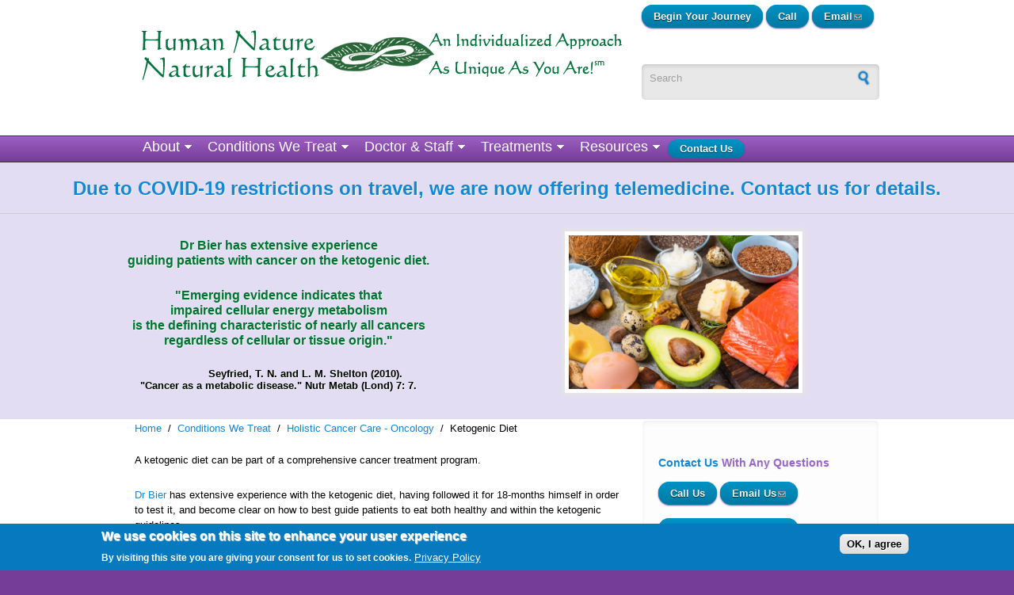

--- FILE ---
content_type: text/html; charset=utf-8
request_url: https://www.humannaturenaturalhealth.com/oncology/Ketogenic
body_size: 13741
content:
<!DOCTYPE html PUBLIC "-//W3C//DTD XHTML+RDFa 1.0//EN"
  "http://www.w3.org/MarkUp/DTD/xhtml-rdfa-1.dtd">
<html xmlns="http://www.w3.org/1999/xhtml" xml:lang="en" version="XHTML+RDFa 1.0" dir="ltr"
  xmlns:content="http://purl.org/rss/1.0/modules/content/"
  xmlns:dc="http://purl.org/dc/terms/"
  xmlns:foaf="http://xmlns.com/foaf/0.1/"
  xmlns:rdfs="http://www.w3.org/2000/01/rdf-schema#"
  xmlns:sioc="http://rdfs.org/sioc/ns#"
  xmlns:sioct="http://rdfs.org/sioc/types#"
  xmlns:skos="http://www.w3.org/2004/02/skos/core#"
  xmlns:xsd="http://www.w3.org/2001/XMLSchema#">

<head profile="http://www.w3.org/1999/xhtml/vocab">
<!-- Google tag (gtag.js) -->
<script async src="https://www.googletagmanager.com/gtag/js?id=AW-1041680378"></script>
<script>
  window.dataLayer = window.dataLayer || [];
  function gtag(){dataLayer.push(arguments);}
  gtag('js', new Date());

  gtag('config', 'AW-1041680378');
</script>
<script type="application/ld+json">
{
  "@context": "http://schema.org",
  "@type": "WebSite",
  "name": "Human Nature Natural Health",
  "url": "http://www.humannaturenaturalhealth.com/"
}
</script><script type="application/ld+json">
{ "@context" : "http://schema.org",
  "@type" : "Organization",
  "name" : "Human Nature Natural Health",
  "url" : "http://www.humannaturenaturalhealth.com",
  "logo": "http://www.humannaturenaturalhealth.com/sites/default/files/HNNHLogoOrg.jpg",
  "contactPoint" : [
    { "@type" : "ContactPoint",
      "telephone" : "+1-603-610-7778",
      "contactType" : "customer service"
    } ],
  "sameAs" : [
     "https://www.facebook.com/pages/Human-Nature-Natural-Health/122242164486388?fref=ts",
    "https://www.twitter.com/drbier",
    "https://www.linkedin.com/in/drbier",
    "https://www.pinterest.com/hnnhclinic/",
    "https://plus.google.com/u/0/+HumanNatureNaturalHealthcare/about"
    ]
}
</script>  
  <meta http-equiv="Content-Type" content="text/html; charset=utf-8" />
<meta name="MobileOptimized" content="width" />
<meta name="HandheldFriendly" content="true" />
<meta name="viewport" content="width=device-width, initial-scale=1" />
<link rel="shortcut icon" href="https://www.humannaturenaturalhealth.com/sites/default/files/favicon.ico" type="image/vnd.microsoft.icon" />
<meta name="description" content="A ketogenic diet can be part of a comprehensive cancer treatment program. Dr Bier has extensive experience with the ketogenic diet, having followed it for 18-months himself in order to test it, and become clear on how to best guide patients to eat both healthy and within the ketogenic guidelines. We also have a Hyperbaric Oxygen Chamber, which can be used synergistically with" />
<meta name="abstract" content="Ketogenic Diet Treatment for Cancer - Evidence-Based, Cutting Edge Integrative Oncology Support. Holistic Cancer Care using the best of natural medicine." />
<meta name="keywords" content="holistic doctor, naturopath, naturopathy, naturopathic, naturopathic clinic, natural, cancer, oncology, lyme, holistic medical, holistic cancer, holistic medical doctor" />
<meta name="generator" content="Drupal 7 (http://drupal.org)" />
<link rel="canonical" href="https://www.humannaturenaturalhealth.com/oncology/Ketogenic" />
<link rel="shortlink" href="https://www.humannaturenaturalhealth.com/node/36" />
<meta name="geo.region" content="US-NH" />
<meta name="revisit-after" content="90 days" />
<meta property="og:site_name" content="Human Nature Natural Health" />
<meta property="og:type" content="website" />
<meta property="og:title" content="Ketogenic Diet" />
<meta property="og:url" content="https://www.humannaturenaturalhealth.com/oncology/Ketogenic" />
<meta property="og:description" content="A ketogenic diet can be part of a comprehensive cancer treatment program. Dr Bier has extensive experience with the ketogenic diet, having followed it for 18-months himself in order to test it, and become clear on how to best guide patients to eat both healthy and within the ketogenic guidelines. We also have a Hyperbaric Oxygen Chamber, which can be used synergistically with the ketogenic diet. &quot;CONCLUSIONS: KD and HBO₂T produce significant anti-cancer effects when combined in a natural model of systemic metastatic cancer." />
<meta property="og:updated_time" content="2023-07-04T12:12:03-04:00" />
<meta property="og:latitude" content="43.08°N" />
<meta property="og:longitude" content="70.82°W" />
<meta property="og:street_address" content="155 Borthwick Ave, W#102" />
<meta property="og:locality" content="Portsmouth" />
<meta property="og:region" content="New Hampshire" />
<meta property="og:postal_code" content="03801" />
<meta property="og:country_name" content="United States" />
<meta property="og:email" content="info@humannaturenaturalhealth.com" />
<meta property="og:phone_number" content="603-610-7778" />
<meta property="og:fax_number" content="603-610-7787" />
<meta property="article:published_time" content="2015-09-04T09:17:20-04:00" />
<meta property="article:modified_time" content="2023-07-04T12:12:03-04:00" />
  <title>Ketogenic Diet | Human Nature Natural Health</title>  
  <link type="text/css" rel="stylesheet" href="https://www.humannaturenaturalhealth.com/sites/default/files/css/css_xE-rWrJf-fncB6ztZfd2huxqgxu4WO-qwma6Xer30m4.css" media="all" />
<link type="text/css" rel="stylesheet" href="https://www.humannaturenaturalhealth.com/sites/default/files/css/css_mmNKlCy8IogZfdS5cAKm_q5zgazlWgiTK00oNcNqNi0.css" media="all" />
<link type="text/css" rel="stylesheet" href="https://www.humannaturenaturalhealth.com/sites/default/files/css/css_FN9zQqcHEvdl4PAYnTGs8JUJb47UzMZHK4Bdjeh3ANE.css" media="all" />
<link type="text/css" rel="stylesheet" href="https://www.humannaturenaturalhealth.com/sites/default/files/css/css_TGJb4peQX-zPXkYpaPJ84mCM5BpWmXDDxHM6QS3jZis.css" media="all and (min-width: 980px)" />
<link type="text/css" rel="stylesheet" href="https://www.humannaturenaturalhealth.com/sites/default/files/css/css_KewDO5wEEsc7lN4pHuveACu0xsD2jrJhTUcVZmmWkVs.css" media="all and (min-width: 760px) and (max-width: 980px)" />
<link type="text/css" rel="stylesheet" href="https://www.humannaturenaturalhealth.com/sites/default/files/css/css_Ody3Rnnxl1jUn-gSkZfNONZA3PvWask0tHZzQnHYUIU.css" media="all and (max-width: 760px)" />
<link type="text/css" rel="stylesheet" href="https://www.humannaturenaturalhealth.com/sites/default/files/css/css_zOLmLFgsW6skalERHR2I7uqHOc_Bmr1Yz5b6saXZPGQ.css" media="all" />

<!--[if (lte IE 8)&(!IEMobile)]>
<link type="text/css" rel="stylesheet" href="https://www.humannaturenaturalhealth.com/sites/all/themes/corporateclean/css/basic-layout.css?t4wovb" media="all" />
<![endif]-->

<!--[if (lte IE 8)&(!IEMobile)]>
<link type="text/css" rel="stylesheet" href="https://www.humannaturenaturalhealth.com/sites/all/themes/corporateclean/css/ie.css?t4wovb" media="all" />
<![endif]-->
  <link rel="apple-touch-icon" sizes="120x120" href="/apple-touch-icon-120x120-precomposed.png" />
  <link rel="apple-touch-icon" sizes="152x152" href="/apple-touch-icon-152x152-precomposed.png" />
  <meta name="msvalidate.01" content="7CF083768DFC436601AEDEDDD051238F" />
    
  <script type="text/javascript" src="https://www.humannaturenaturalhealth.com/sites/default/files/js/js_Pt6OpwTd6jcHLRIjrE-eSPLWMxWDkcyYrPTIrXDSON0.js"></script>
<script type="text/javascript" src="https://www.humannaturenaturalhealth.com/sites/default/files/js/js_RulCPHj8aUtatsXPqRSFtJIhBjBSAzFXZzADEVD4CHY.js"></script>
<script type="text/javascript" src="https://www.humannaturenaturalhealth.com/sites/default/files/js/js_usqPvhQBt8OKB2bkZXDA7ioHl62-3ZWr0urCCDxSSZY.js"></script>
<script type="text/javascript" src="https://www.googletagmanager.com/gtag/js?id=UA-18910425-1"></script>
<script type="text/javascript">
<!--//--><![CDATA[//><!--
window.dataLayer = window.dataLayer || [];function gtag(){dataLayer.push(arguments)};gtag("js", new Date());gtag("set", "developer_id.dMDhkMT", true);gtag("config", "UA-18910425-1", {"groups":"default","anonymize_ip":true});
//--><!]]>
</script>
<script type="text/javascript" src="https://www.humannaturenaturalhealth.com/sites/default/files/js/js_IaM2dqP7R4NkPbl4zLMC1QxoL7XifyPBvQQ8g6QaIfU.js"></script>
<script type="text/javascript">
<!--//--><![CDATA[//><!--
jQuery.extend(Drupal.settings, {"basePath":"\/","pathPrefix":"","setHasJsCookie":0,"ajaxPageState":{"theme":"corporateclean","theme_token":"4Nx30D3IeJV_nVbSpbbsAPdeCmyWSOjuBWU4V5ioAuQ","js":{"0":1,"sites\/all\/modules\/eu_cookie_compliance\/js\/eu_cookie_compliance.min.js":1,"sites\/all\/modules\/jquery_update\/replace\/jquery\/1.12\/jquery.min.js":1,"misc\/jquery-extend-3.4.0.js":1,"misc\/jquery-html-prefilter-3.5.0-backport.js":1,"misc\/jquery.once.js":1,"misc\/drupal.js":1,"sites\/all\/modules\/jquery_update\/js\/jquery_browser.js":1,"sites\/all\/modules\/eu_cookie_compliance\/js\/jquery.cookie-1.4.1.min.js":1,"misc\/form-single-submit.js":1,"sites\/all\/themes\/corporateclean\/hnnh_script.js":1,"sites\/all\/modules\/stickynav\/js\/stickynav.js":1,"sites\/all\/modules\/responsive_menus\/styles\/ResponsiveMultiLevelMenu\/js\/responsive_menus_codrops_responsive_multi.js":1,"sites\/all\/libraries\/ResponsiveMultiLevelMenu\/js\/modernizr.custom.js":1,"sites\/all\/libraries\/ResponsiveMultiLevelMenu\/js\/jquery.dlmenu.js":1,"sites\/all\/modules\/google_analytics\/googleanalytics.js":1,"https:\/\/www.googletagmanager.com\/gtag\/js?id=UA-18910425-1":1,"1":1,"sites\/all\/libraries\/jquery_touch_swipe\/jquery.touchSwipe.min.js":1,"sites\/all\/modules\/extlink\/js\/extlink.js":1},"css":{"modules\/system\/system.base.css":1,"modules\/system\/system.menus.css":1,"modules\/system\/system.messages.css":1,"modules\/system\/system.theme.css":1,"modules\/aggregator\/aggregator.css":1,"modules\/book\/book.css":1,"modules\/comment\/comment.css":1,"modules\/field\/theme\/field.css":1,"modules\/node\/node.css":1,"modules\/search\/search.css":1,"modules\/user\/user.css":1,"sites\/all\/modules\/extlink\/css\/extlink.css":1,"sites\/all\/modules\/views\/css\/views.css":1,"sites\/all\/modules\/ctools\/css\/ctools.css":1,"sites\/all\/modules\/facebook_pull\/facebook_pull.css":1,"sites\/all\/modules\/stickynav\/css\/stickynav.css":1,"sites\/all\/libraries\/ResponsiveMultiLevelMenu\/css\/component.css":1,"sites\/all\/modules\/eu_cookie_compliance\/css\/eu_cookie_compliance.css":1,"public:\/\/ctools\/css\/8695a9d3e23511e74e4cde79b7ae1666.css":1,"sites\/all\/themes\/corporateclean\/css\/960.css":1,"sites\/all\/themes\/corporateclean\/css\/720.css":1,"sites\/all\/themes\/corporateclean\/css\/mobile.css":1,"sites\/all\/themes\/corporateclean\/style.css":1,"sites\/all\/themes\/corporateclean\/color\/colors.css":1,"sites\/all\/themes\/corporateclean\/local.css":1,"sites\/all\/themes\/corporateclean\/css\/basic-layout.css":1,"sites\/all\/themes\/corporateclean\/css\/ie.css":1}},"stickynav":{"selector":"#header-menu"},"responsive_menus":[{"selectors":"#navigation","media_size":"768","animation_in":"dl-animate-in-1","animation_out":"dl-animate-out-1","responsive_menus_style":"codrops_responsive_multi"}],"eu_cookie_compliance":{"cookie_policy_version":"1.0.0","popup_enabled":1,"popup_agreed_enabled":0,"popup_hide_agreed":0,"popup_clicking_confirmation":1,"popup_scrolling_confirmation":0,"popup_html_info":"\u003Cdiv class=\u0022eu-cookie-compliance-banner eu-cookie-compliance-banner-info eu-cookie-compliance-banner--default\u0022\u003E\n  \u003Cdiv class=\u0022popup-content info\u0022\u003E\n        \u003Cdiv id=\u0022popup-text\u0022\u003E\n      \u003Ch2\u003EWe use cookies on this site to enhance your user experience\u003C\/h2\u003E\n\u003Cp\u003EBy visiting this site you are giving your consent for us to set cookies.\u003C\/p\u003E\n              \u003Cbutton type=\u0022button\u0022 class=\u0022find-more-button eu-cookie-compliance-more-button\u0022\u003EPrivacy Policy\u003C\/button\u003E\n          \u003C\/div\u003E\n    \n    \u003Cdiv id=\u0022popup-buttons\u0022 class=\u0022\u0022\u003E\n            \u003Cbutton type=\u0022button\u0022 class=\u0022agree-button eu-cookie-compliance-default-button\u0022\u003EOK, I agree\u003C\/button\u003E\n          \u003C\/div\u003E\n  \u003C\/div\u003E\n\u003C\/div\u003E","use_mobile_message":false,"mobile_popup_html_info":"\u003Cdiv class=\u0022eu-cookie-compliance-banner eu-cookie-compliance-banner-info eu-cookie-compliance-banner--default\u0022\u003E\n  \u003Cdiv class=\u0022popup-content info\u0022\u003E\n        \u003Cdiv id=\u0022popup-text\u0022\u003E\n                    \u003Cbutton type=\u0022button\u0022 class=\u0022find-more-button eu-cookie-compliance-more-button\u0022\u003EPrivacy Policy\u003C\/button\u003E\n          \u003C\/div\u003E\n    \n    \u003Cdiv id=\u0022popup-buttons\u0022 class=\u0022\u0022\u003E\n            \u003Cbutton type=\u0022button\u0022 class=\u0022agree-button eu-cookie-compliance-default-button\u0022\u003EOK, I agree\u003C\/button\u003E\n          \u003C\/div\u003E\n  \u003C\/div\u003E\n\u003C\/div\u003E\n","mobile_breakpoint":"768","popup_html_agreed":"\u003Cdiv\u003E\n  \u003Cdiv class=\u0022popup-content agreed\u0022\u003E\n    \u003Cdiv id=\u0022popup-text\u0022\u003E\n      \u003Ch2\u003EThank you for accepting cookies\u003C\/h2\u003E\n\u003Cp\u003EYou can now hide this message or find out more about cookies.\u003C\/p\u003E\n    \u003C\/div\u003E\n    \u003Cdiv id=\u0022popup-buttons\u0022\u003E\n      \u003Cbutton type=\u0022button\u0022 class=\u0022hide-popup-button eu-cookie-compliance-hide-button\u0022\u003EHide\u003C\/button\u003E\n              \u003Cbutton type=\u0022button\u0022 class=\u0022find-more-button eu-cookie-compliance-more-button-thank-you\u0022 \u003EMore info\u003C\/button\u003E\n          \u003C\/div\u003E\n  \u003C\/div\u003E\n\u003C\/div\u003E","popup_use_bare_css":false,"popup_height":"auto","popup_width":"100%","popup_delay":1000,"popup_link":"\/privacy-policy","popup_link_new_window":1,"popup_position":null,"fixed_top_position":1,"popup_language":"en","store_consent":false,"better_support_for_screen_readers":0,"reload_page":0,"domain":"","domain_all_sites":null,"popup_eu_only_js":0,"cookie_lifetime":"100","cookie_session":false,"disagree_do_not_show_popup":0,"method":"default","allowed_cookies":"","withdraw_markup":"\u003Cbutton type=\u0022button\u0022 class=\u0022eu-cookie-withdraw-tab\u0022\u003EPrivacy settings\u003C\/button\u003E\n\u003Cdiv class=\u0022eu-cookie-withdraw-banner\u0022\u003E\n  \u003Cdiv class=\u0022popup-content info\u0022\u003E\n    \u003Cdiv id=\u0022popup-text\u0022\u003E\n      \u003Ch2\u003EWe use cookies on this site to enhance your user experience\u003C\/h2\u003E\n\u003Cp\u003EYou have given your consent for us to set cookies.\u003C\/p\u003E\n    \u003C\/div\u003E\n    \u003Cdiv id=\u0022popup-buttons\u0022\u003E\n      \u003Cbutton type=\u0022button\u0022 class=\u0022eu-cookie-withdraw-button\u0022\u003EWithdraw consent\u003C\/button\u003E\n    \u003C\/div\u003E\n  \u003C\/div\u003E\n\u003C\/div\u003E\n","withdraw_enabled":false,"withdraw_button_on_info_popup":false,"cookie_categories":[],"cookie_categories_details":[],"enable_save_preferences_button":true,"cookie_name":"","cookie_value_disagreed":"0","cookie_value_agreed_show_thank_you":"1","cookie_value_agreed":"2","containing_element":"body","automatic_cookies_removal":true,"close_button_action":"close_banner"},"googleanalytics":{"account":["UA-18910425-1"],"trackOutbound":1,"trackMailto":1,"trackDownload":1,"trackDownloadExtensions":"7z|aac|arc|arj|asf|asx|avi|bin|csv|doc(x|m)?|dot(x|m)?|exe|flv|gif|gz|gzip|hqx|jar|jpe?g|js|mp(2|3|4|e?g)|mov(ie)?|msi|msp|pdf|phps|png|ppt(x|m)?|pot(x|m)?|pps(x|m)?|ppam|sld(x|m)?|thmx|qtm?|ra(m|r)?|sea|sit|tar|tgz|torrent|txt|wav|wma|wmv|wpd|xls(x|m|b)?|xlt(x|m)|xlam|xml|z|zip"},"urlIsAjaxTrusted":{"\/oncology\/Ketogenic":true},"extlink":{"extTarget":"_blank","extClass":"ext","extLabel":"(link is external)","extImgClass":0,"extIconPlacement":"append","extSubdomains":1,"extExclude":"","extInclude":"","extCssExclude":"","extCssExplicit":"","extAlert":"_blank","extAlertText":"This link will take you to an external web site.","mailtoClass":"mailto","mailtoLabel":"(link sends e-mail)","extUseFontAwesome":false}});
//--><!]]>
</script>


</head>
<body class="html not-front not-logged-in one-sidebar sidebar-second page-node page-node- page-node-36 node-type-page" >
  <div id="skip-link">
    <a href="#main-content" class="element-invisible element-focusable">Skip to main content</a>
  </div>
    <!-- #header -->
<style type="text/css">
<!--
.style3 {font-size: large}
.style4 {font-size: 130%}
-->
</style>

<div id="header">
	<!-- #header-inside -->
    <div id="header-inside" class="container_12 clearfix">
    	<!-- #header-inside-left -->
        <div id="header-inside-left" class="grid_8">
            
                        <a href="/" title="Home"><img src="https://www.humannaturenaturalhealth.com/sites/default/files/HNNHWebHeaderNo%23_0_0.png" alt="Home" /></a>
                 
                        
        </div><!-- EOF: #header-inside-left -->
        
        <!-- #header-inside-right -->    
        <div id="header-inside-right" class="grid_4">

			  <div class="region region-search-area">
    <div id="block-block-114" class="block block-block">


<div class="content">
<p><a class="more" href="/schedule">Begin Your Journey</a> <a class="more" href="tel:+1-603-610-7778">Call</a> <a class="more" href="mailto:info@humannaturenaturalhealth.com?Subject=Question%20Regarding%20My%20Health" onclick="return hnnh_email_on_click();">Email</a></p>
</div>
</div><div id="block-search-form" class="block block-search">


<div class="content">
<form action="/oncology/Ketogenic" method="post" id="search-block-form" accept-charset="UTF-8"><div><div class="container-inline">
      <h2 class="element-invisible">Search form</h2>
    <div class="form-item form-type-textfield form-item-search-block-form">
 <input onblur="if (this.value == &#039;&#039;) {this.value = &#039;Search&#039;;}" onfocus="if (this.value == &#039;Search&#039;) {this.value = &#039;&#039;;}" type="text" id="edit-search-block-form--2" name="search_block_form" value="Search" size="15" maxlength="128" class="form-text" />
</div>
<div class="form-actions form-wrapper" id="edit-actions"><input type="image" id="edit-submit" name="submit" src="/sites/all/themes/corporateclean/images/search-button.png" class="form-submit" /></div><input type="hidden" name="form_build_id" value="form-gz4hwsISRqULyzOZC9tg6BXNNRxLg9Z115H5z41anpA" />
<input type="hidden" name="form_id" value="search_block_form" />
</div>
</div></form></div>
</div><div id="block-block-110" class="block block-block">


<div class="content">
<!-- Facebook Pixel Code --><script>
<!--//--><![CDATA[// ><!--

!function(f,b,e,v,n,t,s){if(f.fbq)return;n=f.fbq=function(){n.callMethod?
n.callMethod.apply(n,arguments):n.queue.push(arguments)};if(!f._fbq)f._fbq=n;
n.push=n;n.loaded=!0;n.version='2.0';n.queue=[];t=b.createElement(e);t.async=!0;
t.src=v;s=b.getElementsByTagName(e)[0];s.parentNode.insertBefore(t,s)}(window,
document,'script','https://connect.facebook.net/en_US/fbevents.js');
fbq('init', '1296193717161446'); // Insert your pixel ID here.
fbq('track', 'PageView');

//--><!]]>
</script><p><noscript><img height="1" width="1" style="display:none" />
src="https://www.facebook.com/tr?id=1296193717161446&amp;ev=PageView&amp;noscript=1"<br />
/&gt;</noscript></p>
<!-- DO NOT MODIFY --><!-- End Facebook Pixel Code --></div>
</div>  </div>

        </div><!-- EOF: #header-inside-right -->
    
    </div><!-- EOF: #header-inside -->

</div><!-- EOF: #header -->

<!-- #header-menu -->
<div id="header-menu">
	<!-- #header-menu-inside -->
    <div id="header-menu-inside" class="container_12 clearfix">
    
    	<div class="grid_12">
            <div id="navigation" class="clearfix">
            <ul class="menu"><li class="first expanded"><a href="/About">About</a><ul class="menu"><li class="first expanded"><a href="/Our-Approach">Our Holistic Approach</a><ul class="menu"><li class="first leaf"><a href="/Comprehensive-Exam">Comprehensive Exam</a></li>
<li class="last leaf"><a href="/HealthyFamily">Healthy Family</a></li>
</ul></li>
<li class="leaf"><a href="/Philosophy">Philosophy</a></li>
<li class="leaf"><a href="/directions">Directions</a></li>
<li class="leaf"><a href="/Long-Distance">Long Distance Care</a></li>
<li class="last leaf"><a href="/travel">Travel Planning</a></li>
</ul></li>
<li class="expanded active-trail"><a href="/Focus" class="active-trail">Conditions We Treat</a><ul class="menu"><li class="first expanded active-trail"><a href="/CancerCare" class="active-trail">Holistic Cancer Care - Oncology</a><ul class="menu"><li class="first leaf"><a href="/Oncology/Cancer-Interview">Cancer Care at HNNH- An Interview with Dr. Bier</a></li>
<li class="leaf"><a href="/oncology/EvidenceBasedOncology">Evidence Based Oncology</a></li>
<li class="leaf active-trail"><a href="/oncology/Ketogenic" class="active-trail active">Ketogenic Diet</a></li>
<li class="leaf"><a href="/Oncology/NaturopathicOncology">Naturopathic Oncology</a></li>
<li class="last leaf"><a href="/Oncology/IntegrativeRole">Our Integrative Role</a></li>
</ul></li>
<li class="leaf"><a href="/Thyroid">Thyroid Disorders</a></li>
<li class="leaf"><a href="/chronic-disease" title="Learn How We Treat Chronic Disease">Chronic Disease-Immune Dysfunction</a></li>
<li class="leaf"><a href="/Mood_Behavior">Mood &amp; Behavior Disorders</a></li>
<li class="leaf"><a href="/Digestion">Digestive Disorders</a></li>
<li class="leaf"><a href="/chronic-disease/Lyme">Chronic Lyme Disease Alternatives</a></li>
<li class="leaf"><a href="/chronic-disease/Diabetes">Diabetes</a></li>
<li class="leaf"><a href="/chronic-disease/HeartDisease">Heart Disease</a></li>
<li class="leaf"><a href="/MTHFR">MTHFR</a></li>
<li class="leaf"><a href="/chronic-disease/MetabolicSyndrome">Metabolic Syndrome</a></li>
<li class="last leaf"><a href="/chronic-disease/MCS">Multiple Chemical Sensitivities</a></li>
</ul></li>
<li class="expanded"><a href="/doctors-staff">Doctor &amp; Staff</a><ul class="menu"><li class="first leaf"><a href="/dr-bier">Ian D. Bier, N.D., Ph.D., L.Ac., FABNO</a></li>
<li class="last leaf"><a href="/dr-diamond-bier">Dr. Amira K. Diamond-Bier, N.D.</a></li>
</ul></li>
<li class="expanded"><a href="/treatments">Treatments</a><ul class="menu"><li class="first expanded"><a href="/treatments/Acupuncture">Acupuncture Service In New Hampshire</a><ul class="menu"><li class="first leaf"><a href="/Acupuncture/Award">Acupuncture Award</a></li>
<li class="leaf"><a href="/treatments/acupuncture/Training">Training</a></li>
<li class="last leaf"><a href="/treatments/acupuncture/WhatIs">What Is Acupuncture &amp; Oriental Medicine</a></li>
</ul></li>
<li class="expanded"><a href="/treatments/cleansing-therapies">Cleansing Therapies</a><ul class="menu"><li class="first leaf"><a href="/treatments/Colonics">Colon Irrigation</a></li>
<li class="leaf"><a href="/treatments/Fango">Fango Treatment</a></li>
<li class="leaf"><a href="/treatments/Far-InfraredSauna">Far Infrared Sauna - Hyperthermia</a></li>
<li class="leaf"><a href="/treatments/Footbaths">Footbaths - Lymphatic Cleansing</a></li>
<li class="last leaf"><a href="/treatments/LymphaticMassage">Lymphatic Massage</a></li>
</ul></li>
<li class="leaf"><a href="/treatments/homeopathy">Homeopathic Medicine</a></li>
<li class="expanded"><a href="/treatments/Aesthetics">Natural Skincare &amp; Aesthetics</a><ul class="menu"><li class="first last leaf"><a href="/treatments/PersonalCare">Personal Care</a></li>
</ul></li>
<li class="expanded"><a href="/treatments/oxygen-therapies">Oxygen Therapies</a><ul class="menu"><li class="first leaf"><a href="/treatments/EWOT">Exercise With Oxygen Therapy - EWOT</a></li>
<li class="leaf"><a href="/treatments/HyperbaricOxygen">Hyperbaric Oxygen</a></li>
<li class="last leaf"><a href="/treatments/ImmersionBath">Immersion Bath</a></li>
</ul></li>
<li class="last expanded"><a href="/treatments/physical-therapies">Physical Therapies</a><ul class="menu"><li class="first leaf"><a href="/treatments/CranioSacral">CranioSacral Therapy</a></li>
<li class="leaf"><a href="/treatments/manipulation">Spinal Manipulation</a></li>
<li class="last leaf"><a href="/treatments/StructuralBalancing">Structural Balancing</a></li>
</ul></li>
</ul></li>
<li class="expanded"><a href="/patient-resources" title="Patient Resources">Resources</a><ul class="menu"><li class="first leaf"><a href="/insurance">Insurance</a></li>
<li class="leaf"><a href="/NutritionGuide">Nutrition Guide</a></li>
<li class="leaf"><a href="/patient-resources/resources">Online Resources</a></li>
<li class="last leaf"><a href="/recipes">Recipe Ideas</a></li>
</ul></li>
<li class="last leaf"><a href="/schedule">Contact Us</a></li>
</ul>            </div>
        </div>
        
    </div><!-- EOF: #header-menu-inside -->

</div><!-- EOF: #header-menu -->

<!-- #banner -->
<div id="banner">

	  <div class="region region-banner">
    <div id="block-block-40" class="block block-block">


<div class="content">
<h3><font size="5"><a href="/schedule_ios">Due to COVID-19 restrictions on travel, we are now offering telemedicine.  Contact us for details. </a></font></h3>
<table class="noborder">
<tr>
<td>
<h4>Dr Bier has extensive experience<br />
guiding patients with cancer on the ketogenic diet.</h4>
<h4>"Emerging evidence indicates that<br />
impaired cellular energy metabolism<br />
is the defining characteristic of nearly all cancers<br />
regardless of cellular or tissue origin."</h4>
<h3>                 Seyfried, T. N. and L. M. Shelton (2010).<br />
"Cancer as a metabolic disease." Nutr Metab (Lond) 7: 7.</h3>
</td>
<td><img class="snapshotTop" src="/sites/default/files/Ketogenic.jpg" /></td>
</tr>
</table></div>
</div>  </div>
	
      

</div><!-- EOF: #banner -->


<!-- #content -->
<div id="content">
	<!-- #content-inside -->
    <div id="content-inside" class="container_12 clearfix">
    
                
                <div id="main" class="grid_8">
		            
            <div class="breadcrumb"><a href="/">Home</a> <span class="breadcrumb-separator">/</span><a href="/Focus">Conditions We Treat</a> <span class="breadcrumb-separator">/</span><a href="/CancerCare">Holistic Cancer Care - Oncology</a> <span class="breadcrumb-separator">/</span>Ketogenic Diet</div>            
                   
                 
                        
                        
			                        <h1>Ketogenic Diet</h1>
                                    
                        
              <div class="region region-content">
    <div id="block-system-main" class="block block-system">


<div class="content">
<div id="node-36" class="node node-page" about="/oncology/Ketogenic" typeof="foaf:Document">

  
      <span property="dc:title" content="Ketogenic Diet" class="rdf-meta element-hidden"></span><span property="sioc:num_replies" content="0" datatype="xsd:integer" class="rdf-meta element-hidden"></span>
  
  <div class="content clearfix">
    <div class="field field-name-body field-type-text-with-summary field-label-hidden"><div class="field-items"><div class="field-item even" property="content:encoded"><p>A ketogenic diet can be part of a comprehensive cancer treatment program.</p>
<p><a href="/dr-bier">Dr Bier </a> has extensive experience with the ketogenic diet, having followed it for 18-months himself in order to test it, and become clear on how to best guide patients to eat both healthy and within the ketogenic guidelines.</p>
<p>We also have a <a href="/treatments/HyperbaricOxygen">Hyperbaric Oxygen Chamber</a>, which can be used synergistically with the ketogenic diet.<br />
"CONCLUSIONS: KD and HBO₂T produce significant anti-cancer effects when combined in a natural model of systemic metastatic cancer. Our evidence suggests that these therapies should be further investigated as potential non-toxic treatments or adjuvant therapies to standard care for patients with systemic metastatic disease."<br />
       Poff, A. M., et al. (2013). <a href="http://www.plosone.org/article/info%3Adoi%2F10.1371%2Fjournal.pone.0065522" target="_new">The ketogenic diet and hyperbaric oxygen therapy prolong survival in mice with systemic metastatic cancer."</a> PLoS ONE 8(6): e65522.<br /><br />
</p><hr />
<a href="/Cancer"> <img class="snapshotSmall" src="/sites/default/files/cell-division-human-cancer-illustration-lg.jpeg" /></a><br />
<a href="/Cancer">Cancer Care.</a><br />
World-class support for those living with, recovering from, or looking to prevent cancer. <br /><br /><br /><br />
<hr />
<a href="/CancerCare/Cancer_Interview"><image class="snapshotSmall" src="/sites/default/files/DrBL1.jpg"></image></a><br />
<a href="/CancerCare/Cancer_Interview">Cancer Care - An Interview With Dr. Bier</a><br />
We sat down with Dr Bier to ask him about his interest in Oncology care, and what he does to work with cancer patients.<br /><br /><br /><br />
<hr />
<a href="/NaturopathicOncology"> <img class="snapshotSmall" src="/sites/default/files/OncANP-logo.jpg" /><br /></a><br />
<a href="/NaturopathicOncology">Naturopathic Oncology</a><br />
The application of Naturopathic Medicine to people living with cancer. Also called Integrative Cancer Care, the expert blending of conventional and natural medical approaches can enhance survival and quality of life for cancer patients.<br /><br /><br /><br />
<hr />
<a href="/CancerTalk"><image class="snapshotSmall" src="/sites/default/files/JoBL.jpg"></image></a><br />
<a href="/CancerTalk"> Hear From Our Cancer Patients</a><br /><br /><br /><br /><br />
<hr />
<a href="/IntegrativeRole"> <img class="snapshotSmall" src="/sites/default/files/HandshakeL.jpg" /> </a><br />
<a href="/IntegrativeRole">Our Integrative Role</a><br />
We work in close coordination with every member of the cancer care team.<br /><br /><br /><br />
<hr />
<a href="/IOS"><image class="snapshotSmall" src="/sites/default/files/IOSLogo.png"></image></a><br />
<a href="/IOS"> IOS Resources </a><br />
Designed specifically and exclusively for the use of current patients of <em>Human Nature Natural Health</em>, under the direct supervision of their doctor. <br /><br /><br /><br />
<hr />
<a href="/sites/default/files/Brochures/IOSIntegrativeBrochure.pdf" target="_blank"><image class="snapshotSmall" src="/sites/default/files/5FoundL.jpg"></image></a><br />
<a href="/sites/default/files/Brochures/IOSIntegrativeBrochure.pdf" target="_blank"> IOS Integrative Oncology Brochure </a><br />
80% of Cancer Patients Are Using Some Form of Complementary &amp; Alternative Medicine. Wouldn’t You Rather See An Expert Committed to Integrative Care? <br /><br /><br /><br />
<hr />
<a href="/taxonomy/term/18/all" target="_new"><img class="snapshotSmall" src="/sites/default/files/IOSLogo.png" /></a><br />
<a href="/taxonomy/term/18/all" target="_new">              Research Updates</a>
<!-- BEGIN: Constant Contact Stylish Email Newsletter Form --><div align="center">
<div style="width:160px; background-color: #dde6dc;">
<form name="ccoptin" action="http://visitor.r20.constantcontact.com/d.jsp" target="_blank" method="post" style="margin-bottom:3;" id="ccoptin"><span style="background-color: #b99bf5; float:right;margin-right:5;margin-top:3"><img src="https://imgssl.constantcontact.com/ui/images1/visitor/email2_trans.gif" alt="Email Newsletter icon, E-mail Newsletter icon, Email List icon, E-mail List icon" border="0" /></span><font style="font-weight: bold; font-family:ITC Bookman Light; font-size:16px; color:#507e39;">Sign up for our Integrative Oncology Support Emails</font><input type="text" name="ea" size="20" value="" style="font-family:Verdana,Geneva,Arial,Helvetica,sans-serif; font-size:10px; border:1px solid #999999;" /><input type="submit" name="go" value="GO" class="submit" style="font-family:Verdana,Arial,Helvetica,sans-serif; font-size:10px;" /><input type="hidden" name="llr" value="scsnjsgab" /><input type="hidden" name="m" value="1106567940178" /><input type="hidden" name="p" value="oi" /><br />
</form>
</div>
</div>
<!-- END: Constant Contact Stylish Email Newsletter Form --><!-- BEGIN: SafeSubscribe --><div align="center" style="padding-top:5px;">
<img src="https://imgssl.constantcontact.com/ui/images1/safe_subscribe_logo.gif" border="0" width="168" height="14" alt="" />
</div>
<!-- END: SafeSubscribe --><hr />
</div></div></div>  </div>

  <div class="clearfix">
          <div class="links"></div>
    
      </div>

</div></div>
</div>  </div>
            
                        
        </div><!-- EOF: #main -->
        
                <!-- #sidebar-second -->
        <div id="sidebar-second" class="grid_4">
        	  <div class="region region-sidebar-second">
    <div id="block-block-4" class="block block-block">


<div class="content">
<h6><a href="/schedule" target="_new">Contact Us</a> With Any Questions</h6>
<p><a class="more" href="tel:+1-603-610-7778">Call Us</a> <a class="more" href="mailto:info@humannaturenaturalhealth.com?Subject=Question%20Regarding%20Integrative%20Oncology%20Support" onclick="return hnnh_email_on_click();">Email Us</a></p>
<p><a class="more" href="/schedule">Scheduling Information</a></p>
<p><img src="/sites/default/files/TopDoc24P.jpg" /><br />
<img src="/sites/default/files/GHPAward2018.jpg" /><br />
<img src="/sites/default/files/BestNHMag2024.jpg" /><br />
<img src="/sites/default/files/BestPortsmouth2024HallofFame.jpg" />

</p></div>
</div>  </div>
        </div><!-- EOF: #sidebar-second -->
          

    </div><!-- EOF: #content-inside -->

</div><!-- EOF: #content -->

<!-- #footer -->    
<div id="footer">
	<!-- #footer-inside -->
    <div id="footer-inside" class="container_12 clearfix">
    
        <div class="footer-area grid_4">
          <div class="region region-footer-first">
    <div id="block-block-116" class="block block-block">


<div class="content">
<div style="white-space: nowrap;">
<h4 style="font-size: 1.75em;color:black"> Get the expertise you deserve - Call us for more information</h4>
<p><a class="more" style="color:white" href="tel:+1-603-610-7778">Call Us</a> <a class="more" style="color:white" href="mailto:info@humannaturenaturalhealth.com?Subject=Question%20Regarding%20Integrative%20Oncology%20Support" onclick="return hnnh_email_on_click();">Email Us</a>
</p></div>
</div>
</div>  </div>
        </div><!-- EOF: .footer-area -->
        
        <div class="footer-area grid_4">
                </div><!-- EOF: .footer-area -->
        
        <div class="footer-area grid_4">
                </div><!-- EOF: .footer-area -->
       
    </div><!-- EOF: #footer-inside -->

</div><!-- EOF: #footer -->

<!-- #footer-bottom -->    
<div id="footer-bottom">

	<!-- #footer-bottom-inside --> 
    <div id="footer-bottom-inside" class="container_12 clearfix">
    	<!-- #footer-bottom-left --> 
    	<div id="footer-bottom-left" class="grid_8">
        
                        
              <div class="region region-footer">
    <div id="block-system-navigation" class="block block-system block-menu">

<h2>Individualized Constitutional Medicine - The Best in Holistic Care</h2>

<div class="content">
<ul class="menu"><li class="first leaf"><a href="/schedule" title="">Contact Us</a></li>
<li class="leaf"><a href="/privacy-policy" title="">Privacy</a></li>
<li class="last leaf"><a href="/search">Search</a></li>
</ul></div>
</div><div id="block-block-111" class="block block-block">


<div class="content">
<script>
<!--//--><![CDATA[// ><!--

jQuery(document).ready(function($) {
  $('a[href="/schedule"]').attr('href', '/schedule_ios');
});
jQuery(document).ready(function($) {
  $('a[onclick="return hnnh_email_on_click();"]').attr('onclick', 'return hnnh_ios_email_on_click();').attr('href', 'mailto:info@humannaturenaturalhealth.com?Subject=Question%20Regarding%20Integrative%20Oncology%20Support');
});



//--><!]]>
</script></div>
</div>  </div>
            
        </div>
    	<!-- #footer-bottom-right --> 
        <div id="footer-bottom-right" class="grid_4">
        
        	  <div class="region region-footer-bottom-right">
    <div id="block-block-9" class="block block-block">


<div class="content">
<table class="noborder">
<tr>
<td>
<h4>Commonly Searched</h4>
<p><a href="/oncology">Cancer Care</a><br />
<a href="/Lyme">Chronic Lyme Care</a><br />
<a href="/recipes">Recipes</a><br />
<a href="/insurance">Insurance</a><br />
<a href="/treatments/Acupuncture">Acupuncture &amp; Oriental Medicine</a><br />
<a href="/About">About Us</a><br />
<a href="/chronic-disease/ADHD">ADD/ADHD</a><br />
<a href="/Lyme"></a>
</p></td>
<td><a href="https://www.facebook.com/pages/Human-Nature-Natural-Health/122242164486388" target="_blank"><img style="float: left; margin: 0px 5px 15px 0px;" src="/sites/default/files/FB-f-Logo__white_29.png" /></a><br />
<a href="https://twitter.com/drbier" target="_blank"><img style="float: left; margin: 0px 5px 15px 0px;" width="29" src="/sites/default/files/TwitterLogo_white.png" /></a><br />
<a href="https://plus.google.com/u/0/+HumanNatureNaturalHealthcare/posts" target="_blank"><img style="float: left; margin: 0px 5px 15px 0px;" width="29" src="/sites/default/files/g+icon_white.png" /></a>
</td>
</tr>
</table>
<h4>155 Borthwick Ave, W#102<br />
Portsmouth, NH 03801<br />
<a href="tel:+1-603-610-7778">603-610-7778</a>   fax 603-610-7787</h4>

<!-- Meta Pixel Code --><script>
<!--//--><![CDATA[// ><!--

!function(f,b,e,v,n,t,s)
{if(f.fbq)return;n=f.fbq=function(){n.callMethod?
n.callMethod.apply(n,arguments):n.queue.push(arguments)};
if(!f._fbq)f._fbq=n;n.push=n;n.loaded=!0;n.version='2.0';
n.queue=[];t=b.createElement(e);t.async=!0;
t.src=v;s=b.getElementsByTagName(e)[0];
s.parentNode.insertBefore(t,s)}(window, document,'script',
'https://connect.facebook.net/en_US/fbevents.js');
fbq('init', '1071384224124956');
fbq('track', 'PageView');

//--><!]]>
</script><p><noscript><img height="1" width="1" style="display:none" />
src="https://www.facebook.com/tr?id=1071384224124956&amp;ev=PageView&amp;noscript=1"<br />
/&gt;</noscript></p>
<!-- End Meta Pixel Code --><script>
<!--//--><![CDATA[// ><!--

  window.fbAsyncInit = function() {
    FB.init({
      appId      : '145588315793279',
      xfbml      : true,
      version    : 'v2.5'
    });
  };

  (function(d, s, id){
     var js, fjs = d.getElementsByTagName(s)[0];
     if (d.getElementById(id)) {return;}
     js = d.createElement(s); js.id = id;
     js.src = "//connect.facebook.net/en_US/sdk.js";
     fjs.parentNode.insertBefore(js, fjs);
   }(document, 'script', 'facebook-jssdk'));

//--><!]]>
</script><div class="content">
</div>
<script type="text/javascript">
<!--//--><![CDATA[// ><!--

    (function(c,l,a,r,i,t,y){
        c[a]=c[a]||function(){(c[a].q=c[a].q||[]).push(arguments)};
        t=l.createElement(r);t.async=1;t.src="https://www.clarity.ms/tag/"+i;
        y=l.getElementsByTagName(r)[0];y.parentNode.insertBefore(t,y);
    })(window, document, "clarity", "script", "oi78gmthup");

//--><!]]>
</script><!-- Lucky Orange Heatmap --><script async="" defer="defer" src="https://tools.luckyorange.com/core/lo.js?site-id=c193dfd4"></script><script>
<!--//--><![CDATA[// ><!--

/*<![CDATA[ */	
var search_params = window.location.search;
var customer_id = 'NT8tLT88OjM1Og==';
/* ]]]]><![CDATA[> */

//--><!]]>
</script><!-- MS UET Tag for BingTag --><script>
<!--//--><![CDATA[// ><!--
(function(w,d,t,r,u){var f,n,i;w[u]=w[u]||[],f=function(){var o={ti:"5283829", enableAutoSpaTracking: true};o.q=w[u],w[u]=new UET(o),w[u].push("pageLoad")},n=d.createElement(t),n.src=r,n.async=1,n.onload=n.onreadystatechange=function(){var s=this.readyState;s&&s!=="loaded"&&s!=="complete"||(f(),n.onload=n.onreadystatechange=null)},i=d.getElementsByTagName(t)[0],i.parentNode.insertBefore(n,i)})(window,document,"script","//bat.bing.com/bat.js","uetq");
//--><!]]>
</script><!-- Hotjar Tracking Code for www.humannaturenaturalhealth.com --><script>
<!--//--><![CDATA[// ><!--

    (function(h,o,t,j,a,r){
        h.hj=h.hj||function(){(h.hj.q=h.hj.q||[]).push(arguments)};
        h._hjSettings={hjid:41759,hjsv:6};
        a=o.getElementsByTagName('head')[0];
        r=o.createElement('script');r.async=1;
        r.src=t+h._hjSettings.hjid+j+h._hjSettings.hjsv;
        a.appendChild(r);
    })(window,document,'https://static.hotjar.com/c/hotjar-','.js?sv=');

//--><!]]>
</script><script type="text/javascript">
<!--//--><![CDATA[// ><!--

  window.heapReadyCb=window.heapReadyCb||[],window.heap=window.heap||[],heap.load=function(e,t){window.heap.envId=e,window.heap.clientConfig=t=t||{},window.heap.clientConfig.shouldFetchServerConfig=!1;var a=document.createElement("script");a.type="text/javascript",a.async=!0,a.src="https://cdn.us.heap-api.com/config/"+e+"/heap_config.js";var r=document.getElementsByTagName("script")[0];r.parentNode.insertBefore(a,r);var n=["init","startTracking","stopTracking","track","resetIdentity","identify","getSessionId","getUserId","getIdentity","addUserProperties","addEventProperties","removeEventProperty","clearEventProperties","addAccountProperties","addAdapter","addTransformer","addTransformerFn","onReady","addPageviewProperties","removePageviewProperty","clearPageviewProperties","trackPageview"],i=function(e){return function(){var t=Array.prototype.slice.call(arguments,0);window.heapReadyCb.push({name:e,fn:function(){heap[e]&&heap[e].apply(heap,t)}})}};for(var p=0;p<n.length;p++)heap[n[p]]=i(n[p])};
  heap.load("3387330638");

//--><!]]>
</script></div>
</div>  </div>
        
        </div><!-- EOF: #footer-bottom-right -->
       
    </div><!-- EOF: #footer-bottom-inside -->
    
    
</div><!-- EOF: #footer -->
  <script type="text/javascript">
<!--//--><![CDATA[//><!--
window.eu_cookie_compliance_cookie_name = "";
//--><!]]>
</script>
<script type="text/javascript" src="https://www.humannaturenaturalhealth.com/sites/default/files/js/js_9Rus79ChiI2hXGY4ky82J2TDHJZsnYE02SAHZrAw2QQ.js"></script>
</body>
</html>


--- FILE ---
content_type: text/css
request_url: https://www.humannaturenaturalhealth.com/sites/default/files/css/css_zOLmLFgsW6skalERHR2I7uqHOc_Bmr1Yz5b6saXZPGQ.css
body_size: 5260
content:
body{font:0.8em/165% "Lucida Grande","Lucida Sans Unicode",Segoe UI,Helvetica,Arial,sans-serif;margin:0;padding:0;outline:0 none;vertical-align:baseline;}h1,h2,h3,h4,h5,h6{margin:25px 0 20px 0;line-height:120%;text-shadow:1px 1px 1px #EAF1EA;font-family:Myriad Pro,"Lucida Grande","Lucida Sans Unicode",Segoe UI,Helvetica,Arial,sans-serif;}h1{font-size:32px;margin:0 0 20px 0;}h2{font-size:20px;color:#1487d4;font-weight:normal;}h3{font-size:130%;}h4{font-size:110%;}.front .node h1{font-size:30px;color:#494d4f;font-weight:normal;}.front .node h1.front-heading{margin-bottom:0;font-weight:bold;}.node.node-teaser h2{margin-top:0;}.subtitle{padding:5px 0 15px 0;font-size:18px;color:#494d4f;font-family:Myriad Pro,"Lucida Grande","Lucida Sans Unicode",Segoe UI,Helvetica,Arial,sans-serif;}input,textarea,select{font-family:"Lucida Grande","Lucida Sans Unicode",Segoe UI,Helvetica,Arial,sans-serif;}#footer h1,#footer h2,#footer h3,#footer h4,#footer h5,#footer h6,#footer-bottom h1,#footer-bottom h2,#footer-bottom h3,#footer-bottom h4,#footer-bottom h5,#footer-bottom h6{text-shadow:none;}p{margin:0 0 25px 0;}a,li a.active{text-decoration:none;}a img{border:none;outline:none;display:block;overflow:hidden;}img.masked,.field-type-image img{background:transparent url(/sites/all/themes/corporateclean/images/pattern.png);border:1px solid #d8d8d8;padding:10px;margin:10px 0;}img{max-width:100%;height:auto;-webkit-box-sizing:border-box;-moz-box-sizing:border-box;box-sizing:border-box;}code{font-family:"Courier New",Courier,monospace;}blockquote{background:transparent url(/sites/all/themes/corporateclean/images/blockquote.png) no-repeat top left;margin:40px 0;padding:0 55px;}.breadcrumb{padding:0 10px 20px 0;}.breadcrumb-separator{padding:0 8px 0 4px;}.submitted{margin:-15px 0 20px 0;font-size:85%;text-transform:uppercase;}.region-sidebar-first .block h2,.region-sidebar-second .block h2{margin:0 0 15px 0;padding:0 0 5px 0;}.region-content{line-height:155%;}#site-name{font-size:130%;}#header{clear:both;}#header-inside{margin:0 auto;padding:40px 0;overflow:hidden;}#header-menu{clear:both;}#logo{display:block;overflow:hidden;padding:0;margin:0;}#logo a{padding:0;margin:0;display:block;overflow:hidden;}#logo img{padding:0;margin:0;display:block;overflow:hidden;}#banner{clear:both;border-bottom:1px solid #fcfcfc;overflow:hidden;}#content{clear:both;overflow:hidden;}#content-inside{padding:30px 0 60px;}#main{}#sidebar{}.no-sidebars #main{padding-top:10px;padding-bottom:10px;}.no-sidebars #sidebar{display:none;}.meta-data{font-size:75%;text-transform:uppercase;color:#545454;margin:5px 0 20px 0;display:block;overflow:hidden;clear:both;}#footer{clear:both;overflow:hidden;padding:20px 0 50px 0;}#footer-inside{}.footer-area{}.footer-area.first{}.footer-area.second{}.footer-area.third{}.node.node-teaser{margin-bottom:60px;}#footer-bottom{clear:both;overflow:hidden;padding:40px 0;}#footer-bottom-inside{}#footer-bottom-left{}#footer-bottom-right{}.region-sidebar-first .block .content,.region-sidebar-second .block .content{border:1px solid #ffffff;-webkit-border-radius:5px;-moz-border-radius:5px;border-radius:5px;padding:20px;overflow:hidden;margin:0 0 40px 0;-webkit-box-shadow:0 2px 6px #efefef inset;-moz-box-shadow:0 2px 6px #efefef inset;box-shadow:0 2px 6px #efefef inset;}.region-sidebar-first #block-block-2.block .content,.region-sidebar-second #block-block-2.block .content{background:none;border:none;padding:0;-webkit-box-shadow:none;-moz-box-shadow:none;box-shadow:none;}.region-sidebar-first ul.menu,.region-sidebar-second ul.menu{margin:0;padding:0;}.region-sidebar-first ul.menu li,.region-sidebar-second ul.menu li{list-style:none;margin:0;padding:5px;border-bottom:1px solid #e7e7e7;display:block;}.region-sidebar-first ul.menu li.expanded,.region-sidebar-second ul.menu li.expanded{border-bottom:none;}.region-sidebar-first ul.menu ul.menu,.region-sidebar-second ul.menu ul.menu{padding:0 0 0 15px;}.region-sidebar-first ul.menu li.collapsed,.region-sidebar-second ul.menu li.collapsed,#footer .block ul.menu li.collapsed{background:url(/sites/all/themes/corporateclean/images/menu-collapsed.png) no-repeat scroll left 10px transparent;}.region-sidebar-first ul.menu li.expanded,.region-sidebar-second ul.menu li.expanded,#footer .block ul.menu li.expanded{background:url(/sites/all/themes/corporateclean/images/menu-expanded.png) no-repeat scroll left 10px transparent;}.region-sidebar-first ul.menu li.collapsed > a,.region-sidebar-second ul.menu li.collapsed > a,#footer .block ul.menu li.collapsed > a{padding-left:15px;}.region-sidebar-first ul.menu li.expanded > a,.region-sidebar-second ul.menu li.expanded > a,#footer .block ul.menu li.expanded > a{padding-left:15px;}.contact-form{margin:10px 0;}.filter-wrapper{border:1px solid #DDDDDD;border-top:none;}.user-picture{float:left;padding:0 20px 10px 0;}.about-features{padding:60px 0 0 0;}.about-feature.last{}.about-members{clear:both;padding:10px 0 0 0;}.about-member{background:transparent url(/sites/all/themes/corporateclean/images/pattern.png);border:1px solid #e4e4e4;padding:15px;margin-bottom:15px;}.about-feature h2{margin-top:0;}.about-member p{margin:0;}.product{margin-bottom:60px;}.product h2{margin:0 0 5px 0;}.product-subtitle{padding:0 0 10px 0;}.services{clear:both;padding:20px 0;}.service-left{}.service-right{}.testimonial{display:block;overflow:hidden;position:relative;clear:both;}.testimonial-inner{outline:none;border:1px solid #ffffff;-webkit-border-radius:5px;-moz-border-radius:5px;border-radius:5px;padding:20px;overflow:hidden;background:#ffffff;margin:25px 0 0 0;font-style:italic;-webkit-box-shadow:0 2px 3px #efefef inset;-moz-box-shadow:0 2px 3px #efefef inset;box-shadow:0 2px 3px #efefef inset;}.testimonial-submitted{background:url(/sites/all/themes/corporateclean/images/testimonial.png) no-repeat scroll 95% 0 transparent;text-align:right;padding:20px 0 0 0;}#header-menu ul.menu{display:block;padding:0;margin:0;position:relative;z-index:100;}#header-menu ul.menu li{display:inline-block;float:left;vertical-align:middle;padding:0;margin:0;}#header-menu ul.menu li a{outline:none;text-decoration:none;margin:0 25px 0 0;padding:10px 5px;font-size:14px;font-weight:normal;text-align:center;text-transform:uppercase;font-family:Myriad Pro,"Lucida Grande","Lucida Sans Unicode",Segoe UI,Helvetica,Arial,sans-serif;display:block;}#header-menu ul.menu li.first a{padding-left:0;}#header-menu ul.menu li.last a{padding-right:0;}#header-menu ul.menu li a:hover,#header-menu ul.menu li a.active{color:#1487d4;}#header-menu ul.menu li a:after{content:none;}#header-menu ul.menu li.expanded{position:relative;}#header-menu ul.menu li.expanded a{background:transparent url(/sites/all/themes/corporateclean/images/menu-expanded.png) no-repeat center right;padding:10px 15px 10px 10px;}#header-menu ul.menu li.expanded ul.menu{width:230px;z-index:100;padding:0;display:none;position:absolute;}#header-menu ul.menu li.expanded:hover,#header-menu ul.menu li.expanded:hover > ul.menu{display:block;}#header-menu ul.menu li.expanded ul.menu li a{padding:10px;margin:0;display:block;width:210px;text-align:left;line-height:130%;background:none;font-size:12px;}#header-menu ul.menu li.expanded ul.menu li.expanded{background:transparent url(/sites/all/themes/corporateclean/images/menu-collapsed.png) no-repeat center right;}#header-menu ul.menu li ul.menu li a:hover{background:#1b1b1b;color:#1487d4;}#header-menu ul.menu li.expanded ul.menu li.expanded a:hover{background:#1b1b1b url(/sites/all/themes/corporateclean/images/menu-collapsed.png) no-repeat center right;}#header-menu ul.menu li.expanded ul.menu li.leaf a:hover{background:#1b1b1b;}#header-menu ul.menu li.expanded ul ul{display:none;left:230px;top:0;padding:0;}#navigation .block-superfish ul.sf-menu{margin:0;padding:0;}#navigation .block-superfish ul.sf-menu li a{margin:0 25px 0 0;padding:10px;font-size:14px;font-weight:normal;text-align:left;text-transform:uppercase;font-family:Myriad Pro,"Lucida Grande","Lucida Sans Unicode",Segoe UI,Helvetica,Arial,sans-serif;}#navigation .block-superfish ul.sf-menu li a.menuparent{padding:10px 30px 10px 10px;}#navigation .block-superfish ul.sf-menu li.first a{padding-left:0;}#navigation .block-superfish ul.sf-menu li.last a{margin-right:0;}#navigation .block-superfish ul.sf-menu li li a,#navigation .block-superfish ul.sf-menu li li.first a,#navigation .block-superfish ul.sf-menu li li.last a{margin:0;padding:10px;font-size:12px;}#navigation .block-superfish ul.sf-menu li:hover ul,#navigation .block-superfish ul.sf-menu li.sfHover ul{top:35px;}#navigation .block-superfish ul.sf-menu li:hover ul ul,#navigation .block-superfish ul.sf-menu li.sfHover ul ul{top:0;}#navigation .block-superfish select{width:100%;margin:10px 0;padding:5px;}#navigation .block-superfish ul.sf-menu li,#navigation .block-superfish ul.sf-menu li a,#navigation .block-superfish ul.sf-menu li:hover,#navigation .block-superfish ul.sf-menu li a:focus,.block-superfish ul.sf-menu li a:hover,#navigation .block-superfish ul.sf-menu li a:active{background:none;border:none;}#footer .block ul.menu{margin:0;padding:0;}#footer .block ul.menu ul.menu{margin:0 0 0 15px;}#footer .block ul.menu li{list-style:none;margin:0;padding:0;list-style-image:none;}#footer .block ul.menu li a{display:block;padding:5px;}ul.secondary-menu,#footer-bottom ul.menu{padding:0;margin:0 0 10px 0;display:block;overflow:hidden;}ul.secondary-menu li,#footer-bottom ul.menu li{display:block;float:left;list-style-type:none;overflow:hidden;padding:0 10px;margin:0;}ul.secondary-menu li.first,#footer-bottom ul.menu li.first{padding:0 10px 0 0;margin:0;}ul.secondary-menu li.last,#footer-bottom ul.menu li.last{border-right:none;margin:0;}#footer-bottom ul.menu ul.menu{display:none;}#comments{padding:20px 0 0 0;}.comment{border:1px solid #ffffff;-webkit-border-radius:5px;-moz-border-radius:5px;border-radius:5px;padding:20px;overflow:hidden;background:#ffffff;margin:0 0 30px 0;-webkit-box-shadow:0 2px 6px #efefef inset;-moz-box-shadow:0 2px 6px #efefef inset;box-shadow:0 2px 6px #efefef inset;}#comments-title{border:1px solid #e7e7e7;padding:5px 10px;display:block;overflow:hidden;margin:0 0 30px 0;background:#fdfdfd;background-image:-ms-linear-gradient(top,#fdfdfd 0%,#efefef 100%);background-image:-moz-linear-gradient(top,#fdfdfd 0%,#efefef 100%);background-image:-o-linear-gradient(top,#fdfdfd 0%,#efefef 100%);background-image:-webkit-gradient(linear,left top,left bottom,color-stop(0,#fdfdfd),color-stop(1,#efefef));background-image:-webkit-linear-gradient(top,#fdfdfd 0%,#efefef 100%);background-image:linear-gradient(top,#fdfdfd 0%,#efefef 100%);filter:progid:DXImageTransform.Microsoft.gradient(startColorstr='#fdfdfd',endColorstr='#efefef');-webkit-border-radius:5px;-moz-border-radius:5px;border-radius:5px;}#comments-title h2{padding:0;margin:0;}#comments-title-left{float:left;width:50%;}#comments-title-right{float:right;width:50%;text-align:right;}#comments-title-right .counter{color:#979696;font-weight:bold;font-size:20px;background:transparent url(/sites/all/themes/corporateclean/images/comments.png) no-repeat center left;padding:0 0 0 35px;}#comments h3{margin:0;padding:10px 0 20px 0;font-weight:normal;}#comments ul.links{display:block;}#comments ul.links li a{color:#fefefe;padding:5px 10px;margin:0 0 0 2px;text-shadow:0 1px 1px #003547;font-weight:bold;border:none;font-family:"Lucida Grande","Lucida Sans Unicode",Segoe UI,Helvetica,Arial,sans-serif;cursor:pointer;-webkit-border-radius:5px;-moz-border-radius:5px;border-radius:5px;-webkit-box-shadow:0px 1px 2px #939da2;-moz-box-shadow:0px 1px 2px #939da2;box-shadow:0px 1px 2px #939da2;}#comments ul.links li a:hover{text-decoration:none;}.poll .bar .foreground{background-color:#0092c3;}.poll .title{padding:0 0 20px 0;}#block-node-recent table,#block-node-recent td{border:none;}#block-node-recent table tbody{border:none;}#block-node-recent tr.even,#block-node-recent tr.odd{border-bottom:1px solid #e7e7e7;}#block-search-form{background:#e8e8e8;border:none;overflow:hidden;-webkit-border-radius:5px;-moz-border-radius:5px;border-radius:5px;-webkit-box-shadow:0px 2px 5px #c8c8c8 inset;-moz-box-shadow:0px 2px 5px #c8c8c8 inset;box-shadow:0px 2px 5px #c8c8c8 inset;}#header #block-search-form{margin:15px 0 0 0;}#block-search-form .form-item{margin:0;padding:0;}#block-search-form input.form-text{background:none;border:none;outline:none;text-decoration:none;color:#9f9f9f;float:left;width:70%;padding:10px;margin:0;height:15px;line-height:15px;-webkit-box-shadow:none;-moz-box-shadow:none;box-shadow:none;}#block-search-form input.form-submit{background:none;border:none;outline:none;padding:6px 10px 0 10px;float:right;}.region-sidebar-first #block-search-form,.region-sidebar-second #block-search-form{-webkit-box-shadow:none;-moz-box-shadow:none;box-shadow:none;}.region-sidebar-first #block-search-form.block,.region-sidebar-second #block-search-form.block{background:none;}.region-sidebar-first #block-search-form.block .content,.region-sidebar-second #block-search-form.block .content{background:#ffffff;border:1px solid #FFFFFF;overflow:hidden;padding:0;}div.messages.status{background:#52ac61;border:1px solid #46a055;padding:10px;margin:0 0 15px 0;color:#ffffff;}div.messages.error{background:#d30000;border:1px solid #b50000;padding:10px;margin:0 0 15px 0;color:#ffffff;}div.messages.warning{background:#dd6e0c;border:1px solid #d2ac7f;padding:10px;margin:0 0 15px 0;color:#ffffff;}div.messages.status a,div.messages.error a,div.messages.warning a{color:#ffffff;text-decoration:underline;}#slider{position:relative;margin:0 auto;padding:0;}#slideshow{position:relative;display:none;}#slideshow img{display:none;}.slider-item{width:100%!important;max-width:100%!important;}.slider-item .content{padding:30px 0 0 0;position:relative;}.slider-item a{outline:none;}#slider-controls-wrapper{padding:20px 0;display:none;}#slider-controls{display:block;text-align:center;}#slider-controls ul{display:block;overflow:hidden;margin:0;padding:0;text-align:center;}#slider-controls ul li{display:inline;margin:0;padding:0;list-style:none;}#slider-controls ul li a{width:17px;height:17px;background:url(/sites/all/themes/corporateclean/images/inactive-slide.png) no-repeat center center;display:inline-block;padding:0;margin:0;outline:none;}#slider-controls ul li a:focus{outline:none;}#slider-controls ul li.activeSlide a:hover,#slider-controls ul li.activeSlide a{background:url(/sites/all/themes/corporateclean/images/active-slide.png) no-repeat center center;}#slideshow h2{margin:0 0 10px 0;color:#222222;font-size:30px;font-weight:bold;}table{border-spacing:0;border:0;width:100%;}table td,table th{border:1px solid #bbbbbb;}table th{background:#222222;color:#ffffff;font-weight:bold;}table tr.odd{background:transparent;}table tr.even{background:#ffffff;}table td,table th{padding:5px;}table.noborder td,table.noborder th,table.noborder tr{border:none;}ol{list-style-type:decimal;}ol ol{list-style-type:upper-alpha;}ol ol ol{list-style-type:lower-alpha;}li{display:list-item;}.pager-current{font-weight:bold;color:#7c713f;}.links{display:block;text-align:right;}.links li{list-style-type:none;}.item-list ul{margin:0 0 0.25em 1em;padding:0;}.item-list ul li{margin:0 0 0 5px;padding:0 0 5px 5px;}ol.search-results{padding:0;}.links ul li a,a.more,input[type="submit"],input[type="reset"],input[type="button"]{color:#fefefe;padding:7px 15px;text-shadow:0 1px 1px #003547;font-weight:bold;border:none;font-family:"Lucida Grande","Lucida Sans Unicode",Segoe UI,Helvetica,Arial,sans-serif;cursor:pointer;-webkit-border-radius:15px;-moz-border-radius:15px;border-radius:15px;-webkit-box-shadow:0px 1px 2px #939da2;-moz-box-shadow:0px 1px 2px #939da2;box-shadow:0px 1px 2px #939da2;}.links ul li a:hover,a.more:hover,input[type="submit"]:hover,input[type="reset"]:hover,input[type="button"]:hover{text-decoration:none;}.resizable-textarea .grippie{border:1px solid #dddddd;}#edit-submit,#edit-preview{margin:0 10px 0 0;}#block-search-form input.form-submit{margin:0;border:none;-webkit-box-shadow:none;-moz-box-shadow:none;box-shadow:none;background:none;filter:none;}ul.inline li{display:inline-block;margin:0;padding:10px 5px;zoom:1;*display:inline;}input.form-submit{margin:0 10px 0 0;}label{font-weight:bold;}input.form-text{background:#e8e8e8;border:1px solid #f2f2f2;font-family:"Lucida Grande","Lucida Sans Unicode",Segoe UI,Helvetica,Arial,sans-serif;height:25px;line-height:25px;margin:0 0 10px 0;padding:5px;width:80%;color:#5f6a5f;-webkit-border-radius:5px;-moz-border-radius:5px;border-radius:5px;-webkit-box-shadow:0px 2px 3px #bcbcbc inset;-moz-box-shadow:0px 2px 3px #bcbcbc inset;box-shadow:0px 2px 3px #bcbcbc inset;}input.form-text.error{border:2px solid red;}textarea{background:#e8e8e8;border:1px solid #f2f2f2;font-family:"Lucida Grande","Lucida Sans Unicode",Segoe UI,Helvetica,Arial,sans-serif;margin:0 20px 10px 0;padding:10px 5px;height:155px;font-size:100%;color:#5f6a5f;-webkit-border-radius:5px;-moz-border-radius:5px;border-radius:5px;-webkit-box-shadow:0px 2px 3px #bcbcbc inset;-moz-box-shadow:0px 2px 3px #bcbcbc inset;box-shadow:0px 2px 3px #bcbcbc inset;}.filter-wrapper{border:1px solid #DDDDDD;border-top:none;}ul.social-bookmarks{margin:0;padding:0;}ul.social-bookmarks li{display:inline-block;float:left;list-style-type:none;margin:0;}ul.social-bookmarks li a{display:inline-block;width:25px;height:24px;padding:0 3px;margin:0 auto;text-align:center;overflow:hidden;outline:none;}ul.social-bookmarks li.label{padding:0 15px 0 0;}ul.social-bookmarks li.facebook a{background:url(/sites/all/themes/corporateclean/images/social-media-facebook.png) no-repeat center bottom;}ul.social-bookmarks li.twitter a{background:url(/sites/all/themes/corporateclean/images/social-media-twitter.png) no-repeat center bottom;}ul.social-bookmarks li.rss a{background:url(/sites/all/themes/corporateclean/images/social-media-rss.png) no-repeat center bottom;}ul.social-bookmarks li.linkedin a{background:url(/sites/all/themes/corporateclean/images/social-media-linkedin.png) no-repeat center bottom;}ul.social-bookmarks li.delicious a{background:url(/sites/all/themes/corporateclean/images/social-media-delicious.png) no-repeat center bottom;}#forum{padding:20px 0;}.twtr-hd,.twtr-ft{display:none;}.twtr-bd{display:block;overflow:hidden;}.twtr-widget .twtr-tweet{border-bottom:1px solid #353535 !important;padding:0 0 5px 0;margin:0 0 5px 0;}ul.primary,ul.tabs{clear:both;margin:10px 0 35px 0;white-space:normal}ul.primary li,ul.tabs li{padding:10px 0;line-height:130%;}ul.primary li a,ul.tabs li a{margin:0;padding:4px 1em;display:inline-block;}
body{color:#000000;background:#753c98;}a,li a.active,#footer a:hover,#footer li a.active:hover,#footer-bottom a:hover,#footer-bottom li a.active:hover,#header a,#header-menu ul.menu li a:hover,#header-menu ul.menu li a.active,#header-menu ul.menu li ul.menu li a:hover,#navigation .block-superfish ul.sf-menu li a:focus,#navigation .block-superfish ul.sf-menu li a:hover,#navigation .block-superfish ul.sf-menu li a.active,.front .node h1.front-heading{color:#1487d4;}#header-menu a,#header-menu ul.menu li a,#navigation .block-superfish ul.sf-menu li a{color:#ffffff;}#footer a,#footer li a.active,#footer-bottom a,#footer-bottom li a.active{color:#e4e4e4;}h1,h2,h3,h4,h5,h6{color:#1487d4;text-shadow:1px 1px 1px #eaf1ea;}#slogan{color:#d5d5d5;}#header{background:#ffffff;background-image:-ms-linear-gradient(top,#ffffff 0%,#ffffff 100%);background-image:-moz-linear-gradient(top,#ffffff 0%,#ffffff 100%);background-image:-o-linear-gradient(top,#ffffff 0%,#ffffff 100%);background-image:-webkit-gradient(linear,left top,left bottom,color-stop(0,#ffffff),color-stop(1,#ffffff));background-image:-webkit-linear-gradient(top,#ffffff 0%,#ffffff 100%);background-image:linear-gradient(top,#ffffff 0%,#ffffff 100%);filter:progid:DXImageTransform.Microsoft.gradient(startColorstr='#ffffff',endColorstr='#ffffff');}#header-menu{background:#753c98;border-top:1px solid #353535;border-bottom:1px solid #353535;}#header-menu ul.menu li.expanded ul.menu,#navigation .block-superfish ul.sf-menu li,#navigation .block-superfish ul.sf-menu li li a{background:#753c98;}#header-menu ul.menu li.expanded ul.menu li a,#footer .block ul.menu li a,#navigation .block-superfish ul.sf-menu li li a{border-bottom:1px solid #353535;}#footer-bottom{border-top:1px solid #353535;}ul.secondary-menu li,#footer-bottom ul.menu li{border-right:1px solid #353535;}#header-menu ul.menu li ul.menu li a:hover,#header-menu ul.menu li.expanded ul.menu li.expanded a:hover,#header-menu ul.menu li.expanded ul.menu li.leaf a:hover,#navigation .block-superfish ul.sf-menu li li:hover,#navigation .block-superfish ul.sf-menu li li a:focus,#navigation .block-superfish ul.sf-menu li li a:hover,#navigation .block-superfish ul.sf-menu li li a:active{background-color:#1b1b1b;}#banner{background:#e2ddf2;background-image:-ms-linear-gradient(top,#e2ddf2 0%,#e2ddf2 100%);background-image:-moz-linear-gradient(top,#e2ddf2 0%,#e2ddf2 100%);background-image:-o-linear-gradient(top,#e2ddf2 0%,#e2ddf2 100%);background-image:-webkit-gradient(linear,left top,left bottom,color-stop(0,#e2ddf2),color-stop(1,#e2ddf2));background-image:-webkit-linear-gradient(top,#e2ddf2 0%,#e2ddf2 100%);background-image:linear-gradient(top,#e2ddf2 0%,#e2ddf2 100%);filter:progid:DXImageTransform.Microsoft.gradient(startColorstr='#e2ddf2',endColorstr='#e2ddf2');border-bottom:1px solid #fcfcfc;}#content{background:#ffffff;background-image:-ms-linear-gradient(top,#ffffff 0%,#ffffff 100%);background-image:-moz-linear-gradient(top,#ffffff 0%,#ffffff 100%);background-image:-o-linear-gradient(top,#ffffff 0%,#ffffff 100%);background-image:-webkit-gradient(linear,left top,left bottom,color-stop(0,#ffffff),color-stop(1,#ffffff));background-image:-webkit-linear-gradient(top,#ffffff 0%,#ffffff 100%);background-image:linear-gradient(top,#ffffff 0%,#ffffff 100%);filter:progid:DXImageTransform.Microsoft.gradient(startColorstr='#ffffff',endColorstr='#ffffff');}#footer{background:#e2ddf2;}#footer-bottom{background:#753c98;background-image:-ms-linear-gradient(top,#753c98 0%,#753c98 100%);background-image:-moz-linear-gradient(top,#753c98 0%,#753c98 100%);background-image:-o-linear-gradient(top,#753c98 0%,#753c98 100%);background-image:-webkit-gradient(linear,left top,left bottom,color-stop(0,#753c98),color-stop(1,#753c98));background-image:-webkit-linear-gradient(top,#753c98 0%,#753c98 100%);background-image:linear-gradient(top,#753c98 0%,#753c98 100%);filter:progid:DXImageTransform.Microsoft.gradient(startColorstr='#753c98',endColorstr='#753c98');}.links ul li a,a.more,#comments ul.links li a,input[type="submit"],input[type="reset"],input[type="button"]{color:#fefefe;text-shadow:0 1px 1px #003547;background:#0093c5;background-image:-ms-linear-gradient(top,#0093c5 0%,#0079a2 100%);background-image:-moz-linear-gradient(top,#0093c5 0%,#0079a2 100%);background-image:-o-linear-gradient(top,#0093c5 0%,#0079a2 100%);background-image:-webkit-gradient(linear,left top,left bottom,color-stop(0,#0093c5),color-stop(1,#0079a2));background-image:-webkit-linear-gradient(top,#0093c5 0%,#0079a2 100%);background-image:linear-gradient(top,#0093c5 0%,#0079a2 100%);filter:progid:DXImageTransform.Microsoft.gradient(startColorstr='#0093c5',endColorstr='#0079a2');-webkit-box-shadow:0px 1px 2px #939da2;-moz-box-shadow:0px 1px 2px #939da2;box-shadow:0px 1px 2px #939da2;}.links ul li a:hover,a.more:hover,#comments ul.links li a:hover,input[type="submit"]:hover,input[type="reset"]:hover,input[type="button"]:hover{background:#008ab8;}.region-sidebar-first .block .content,.region-sidebar-second .block .content{background:#fdfdfd;}
h1.title{display:none;}h1{display:none;}h2{font-size:125%;line-height:1.3em;color:#000000;}h3{font-size:100%;color:#000000;text-align:center;}h4{color:#007335;text-align:center;font-size:125%;}h5{color:#007335;text-align:left;font-size:130%;}h6{color:#9966cc;text-align:left;font-size:110%;display:inline-block;}p{margin:0 0 25px 0;color:#000000;}p.link{font-size:130%;line-height:1 em;margin-bottom:1.2em;}#footer h1,#footer h2,#footer h3,#footer h4,#footer h5,#footer h6,#footer-bottom h1,#footer-bottom h2,#footer-bottom h3,#footer-bottom h4,#footer-bottom h5,#footer-bottom h6{text-shadow:none;color:#ffffff;}#footer a,#footer li a.active,#footer-bottom a,#footer-bottom li a.active{color:#1487d4;}#footer a.hover{color:#0B0080}p.begin{font-weight:bold;display:inline-block;padding-top:10px;}p.Sl2{font-size:125%;line-height:1.3em;color:#000000;}p.Sl3{font-size:100%;color:#000000;text-align:center;}p.Sl4{color:#007335;text-align:center;font-size:125%;}p.Sl5{color:#007335;text-align:left;font-size:130%;}p.Sl6{color:#9966cc;text-align:left;font-size:110%;display:inline-block;}.dl-menuwrapper li > a:after{right:10px;color:#ffffff;}.dl-menuwrapper li.dl-back:after{color:#ffffff;}div.header-menu-inside{background:#753c98}#dl-menuwrapper{background-color:rgba(255,255,255,0);}#dl-menuwrapper button{background-color:rgba(255,255,255,0);}.dl-menuwrapper{background?:#753c98;}.dl-menuwrapper button{background-color:rgba(255,255,255,0);}.dl-menuwrapper button:hover,.dl-menuwrapper button.dl-active,.dl-menuwrapper ul{background:#753c98;}.dl-trigger{}.block{padding:0px 0 10px 0;}.content{padding:0px 0px 0px 0px;}#content-inside{padding:0px 0px 0px 0px;}.no-sidebars #main{padding:20px 0px 0px 0px;}#header-menu{background:-webkit-linear-gradient(top,#9d60c2 0%,#753c98 100%);padding:0px 0px 0px 0px;}#header-inside{margin:0 auto;padding:10px 0;overflow:hidden;}#header a.more{color:#ffffff}#header-menu ul.menu li a{margin:0 10px 0 0;}#header-menu ul.menu li a.active,#header-menu ul.menu li ul.menu li a:hover,#navigation .block-superfish ul.sf-menu li a:focus,#navigation .block-superfish ul.sf-menu li a:hover,#navigation .block-superfish ul.sf-menu li a.active{color:#007335;}#header-menu a,#header-menu ul.menu li a,#navigation .block-superfish ul.sf-menu li a{font-variant:normal;text-transform:none;font-size:large;line-height:95%;margin-top:-5px;margin-bottom:-10px;}#header-menu a:hover{background-color:#e2ddf2;color:#007335;font-style:italic;text-decoration:none;font-weight:bold;}#header-menu ul.menu li a.active,#header-menu ul.menu li ul.menu li a:hover,#navigation .block-superfish ul.sf-menu li a:focus,#navigation .block-superfish ul.sf-menu li a:hover,#navigation .block-superfish ul.sf-menu li a.active{background-color:#e2ddf2;font-style:oblique;}#header-menu ul.menu li.expanded ul.menu li.expanded a:hover,#header-menu ul.menu li.expanded ul.menu li.leaf a:hover,#navigation .block-superfish ul.sf-menu li li:hover,#navigation .block-superfish ul.sf-menu li li a:focus,#navigation .block-superfish ul.sf-menu li li a:hover,#navigation .block-superfish ul.sf-menu li li a:active{background-color:#e2ddf2;}#header-menu ul.menu li.expanded a:hover{background-color:#E2DDF2;color:#007335;font-style:oblique;}#header-menu ul.menu li.expanded ul.menu li a,#footer .block ul.menu li a,#navigation .block-superfish ul.sf-menu li li a{font-size:medium;}img.snapshot{background-color:#FFFFFF;border:5px solid white;box-shadow:0 0 5px 3px #e5e5e5;margin-left:auto;margin-right:auto;}a .snapshot:hover{border:5px solid #007335;}img.snapshotTop{margin:10px 5px 10px 5px;background-color:#FFFFFF;border:5px solid white;box-shadow:0 0 5px 3px #e5e5e5;line-height:0;width:300px;height:200px;float:left;max-width:100%;height:auto;}a .snapshotTop:hover{border:5px solid #007335;}img.snapshotTopP{margin:10px 5px 10px 5px;background-color:#FFFFFF;border:5px solid white;box-shadow:0 0 5px 3px #e5e5e5;line-height:0;width:200px;height:300px;}a .snapshotTopP:hover{border:5px solid #007335;}img.snapshotLeft{margin:10px 5px 10px 5px;background-color:#FFFFFF;border:5px solid white;box-shadow:0 0 5px 3px #e5e5e5;line-height:0;}a .snapshotLeft:hover{border:5px solid #007335;}img.snapshotBottom{margin:60px 5px 10px 5px;background-color:#FFFFFF;border:5px solid white;box-shadow:0 0 5px 3px #e5e5e5;line-height:0;}a .snapshotBottom:hover{border:5px solid #007335;}img.snapshotSmall{background-color:#FFFFFF;border:5px solid white;box-shadow:0 0 5px 3px #e5e5e5;line-height:0;width:210px;height:140px;margin-left:0px;margin-right:20px;float:left;}a .snapshotSmall:hover{border:5px solid #007335;}img.snapshotSidebar{background-color:#FFFFFF;border:5px solid white;box-shadow:0 0 5px 3px #e5e5e5;line-height:0;width:250px;height:125px;margin-left:10px;margin-top:20px;text-shadow:1px 1px 1px #e5e5e5;}a .snapshotSidebar:hover{border:5px solid #007335;}img.snapshotRotor{background-color:#FFFFFF;border:5px solid white;box-shadow:0 0 5px 3px #e5e5e5;line-height:0;width:250px;height:125px;margin-left:10px;margin-top:0px;margin-right:20px;text-shadow:1px 1px 1px #e5e5e5;}a .snapshotRotor:hover{border:5px solid #007335;}img.snapshotSmallP{background-color:#FFFFFF;border:5px solid white;box-shadow:0 0 5px 3px #e5e5e5;line-height:0;width:85px;height:105px;margin-left:50px;margin-right:20px;text-shadow:1px 1px 1px #e5e5e5;float:left;}a .snapshotSmallP:hover{border:5px solid #007335;}img.snapshotMedP{background-color:#FFFFFF;border:5px solid white;box-shadow:0 0 5px 3px #e5e5e5;line-height:0;width:125px;height:155px;margin-left:50px;margin-right:20px;text-shadow:1px 1px 1px #e5e5e5;float:left;}img.awardP{background-color:#FFFFFF;border:0px solid white;box-shadow:0 0 0px 0px #e5e5e5;line-height:0;width:160px;height:200px;margin-left:50px;margin-right:20px;text-shadow:0px 0px 0px #e5e5e5;float:left;}a .snapshotMedP:hover{border:5px solid #007335;}img.snapshotC{margin:10px 5px 10px 5px;background-color:#FFFFFF;border:5px solid white;box-shadow:0 0 5px 3px #e5e5e5;line-height:0;width:210px;height:140px;margin-left:auto;margin-right:auto
max-width:100%;height:auto;}img.snapshotCTR{background-color:#FFFFFF;border:5px solid white;box-shadow:0 0 5px 3px #e5e5e5;line-height:0;width:210px;height:140px;margin-left:0px;margin-right:0px;}.links ul li a,a.more,#navigation ul.menu li.last a[href="/schedule"],#navigation ul.menu li.last a[href="/schedule_ios"],input[type="submit"],input[type="reset"],input[type="button"]{font-style:normal;background:#0093c5;}#navigation ul.menu li.last a[href="/schedule"],#navigation ul.menu li.last a[href="/schedule_ios"]{padding:6px 15px;margin:4px 0px;text-shadow:0 1px 1px #470035;font-weight:bold;border:none;font-variant:normal;text-transform:none;font-size:small;font-family:"Lucida Grande","Lucida Sans Unicode",Segoe UI,Helvetica,Arial,sans-serif;cursor:pointer;-webkit-border-radius:15px;-moz-border-radius:15px;border-radius:15px;-webkit-box-shadow:0px 1px 2px #939da2;-moz-box-shadow:0px 1px 2px #939da2;box-shadow:0px 1px 2px #939da2;}#navigation ul.menu li.last a[href="/schedule"]:hover,#navigation ul.menu li.last a[href="/schedule_ios"]:hover{background-color:#0093c5;}#footer-bottom a:link{color:#ffffff;text-decoration:underline;}#footer-bottom a:visited{color:#ffffff;text-decoration:underline;}#footer-bottom a:hover{color:#E2DDF2;text-decoration:underline;}#footer-bottom a:active{color:#1487d4;text-decoration:underline;}a:hover{color:#0f4dbc;text-decoration:underline;}#footer a:hover{color:#0f4dbc;text-decoration:underline;}.links ul li a,a.more:hover,input[type="submit"],input[type="reset"],input[type="button"]{color:#e2ddf2;}.links ul li a,a.more,input[type="submit"],input[type="reset"],input[type="button"]{color:#fefefe;padding:7px 15px;text-shadow:0 1px 1px #470035;font-weight:bold;border:none;font-family:"Lucida Grande","Lucida Sans Unicode",Segoe UI,Helvetica,Arial,sans-serif;cursor:pointer;-webkit-border-radius:15px;-moz-border-radius:15px;border-radius:15px;-webkit-box-shadow:0px 1px 2px #939da2;-moz-box-shadow:0px 1px 2px #939da2;box-shadow:0px 1px 2px #939da2;}hr{display:block;margin-top:3em;margin-bottom:03em;margin-left:auto;margin-right:auto;border-style:inset;border-width:1px;color:#A588BA;background-color:#a588ba;height:5px;}table.center{margin-bottom:0px;margin-top:0px;margin-left:auto;margin-right:auto;}table.noborder td,table.noborder th,table.noborder tr{border:none;}table.noborder{margin-left:auto;margin-right:auto;}span.fl{border:none;display:inline-block;}img.masked{background:transparent url(/sites/all/themes/corporateclean/images/pattern.png);border:1px solid #d8d8d8;padding:10px;margin-left:auto;margin-right:auto;display:block;}.sidr{display:none;position:absolute;position:fixed;top:0;height:100%;z-index:999999;width:260px;overflow-x:none;overflow-y:auto;font-family:"lucida grande",tahoma,verdana,arial,sans-serif;font-size:15px;background:#A588BA;color:#fff;-webkit-box-shadow:inset 0 0 5px 5px #222;-moz-box-shadow:inset 0 0 5px 5px #222;box-shadow:inset 0 0 5px 5px #222}.links ul li a,#navigation ul.menu li.last a[href="/schedule"],#navigation ul.menu li.last a[href="/schedule_ios"],a.more,#comments ul.links li a,input[type="submit"],input[type="reset"],input[type="button"]{color:#fefefe;text-shadow:0 1px 1px #003547;background:#0093c5;background-image:-ms-linear-gradient(top,#0093c5 0%,#0079a2 100%);background-image:-moz-linear-gradient(top,#0093c5 0%,#0079a2 100%);background-image:-o-linear-gradient(top,#0093c5 0%,#0079a2 100%);background-image:-webkit-gradient(linear,left top,left bottom,color-stop(0,#0093c5),color-stop(1,#0079a2));background-image:-webkit-linear-gradient(top,#0093c5 0%,#0079a2 100%);background-image:linear-gradient(top,#0093c5 0%,#0079a2 100%);filter:progid:DXImageTransform.Microsoft.gradient(startColorstr='#0093c5',endColorstr='#0079a2');-webkit-box-shadow:0px 1px 2px #939da2;-moz-box-shadow:0px 1px 2px #9d60c2;box-shadow:0px 1px 2px #753c98;}.links ul li a:hover,#navigation ul.menu li.last a[href="/schedule"]:hover,#navigation ul.menu li.last a[href="/schedule_ios"]:hover,a.more:hover,#comments ul.links li a:hover,input[type="submit"]:hover,input[type="reset"]:hover,input[type="button"]:hover{background-image:-webkit-linear-gradient(top,#0079a2 0%,#0093c5 100%);}
